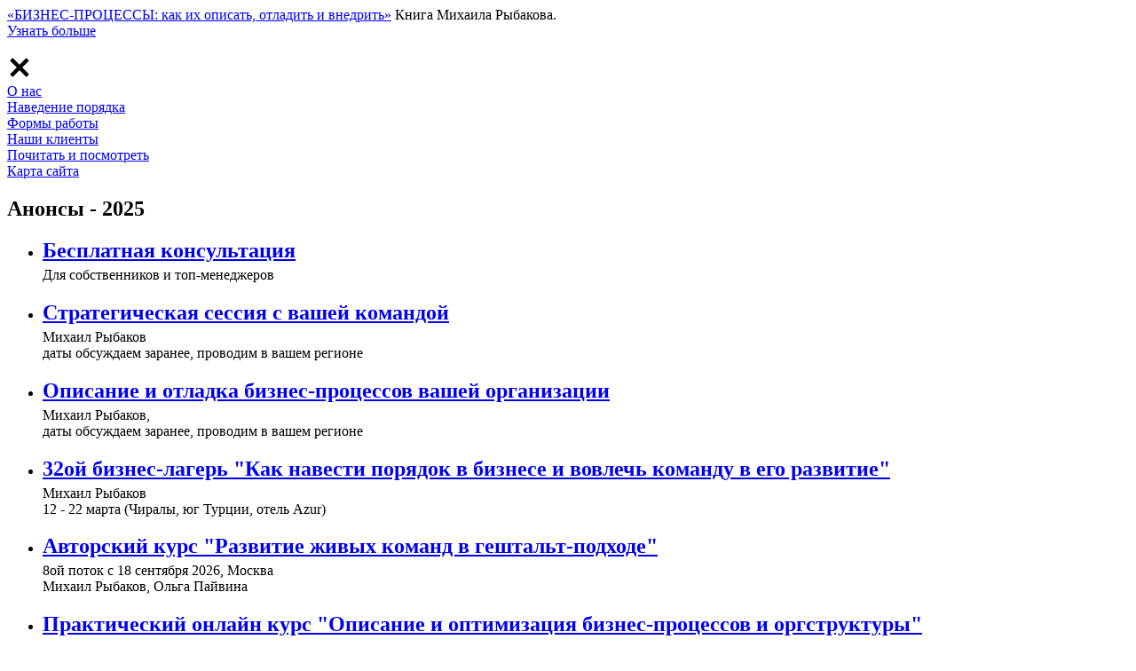

--- FILE ---
content_type: text/html; charset=UTF-8
request_url: https://mrybakov.ru/library/ca/ca_184/
body_size: 73772
content:
<!DOCTYPE html>
<html lang="en">
<head>
	<meta charset="utf-8">
	<meta id="viewport" name="viewport"
		content="width=device-width, initial-scale=1, maximum-scale=1, user-scalable=no"/>
	<link rel="shortcut icon" type="image/x-icon" href="/favicon.ico">
	<title>Выпуск 184. Михаил Рыбаков. Универсальный алгоритм успешных изменений</title>
	<meta http-equiv="Content-Type" content="text/html; charset=UTF-8" />
<link href="/bitrix/js/ui/design-tokens/dist/ui.design-tokens.min.css?172226827823463" type="text/css"  rel="stylesheet" />
<link href="/bitrix/cache/css/s1/inner/template_3ff9e78b5afef8f1507caf6bc9858667/template_3ff9e78b5afef8f1507caf6bc9858667_v1.css?1766490553161567" type="text/css"  data-template-style="true" rel="stylesheet" />
<link href="/bitrix/panel/main/popup.min.css?172225462220774" type="text/css"  data-template-style="true"  rel="stylesheet" />
<script>if(!window.BX)window.BX={};if(!window.BX.message)window.BX.message=function(mess){if(typeof mess==='object'){for(let i in mess) {BX.message[i]=mess[i];} return true;}};</script>
<script>(window.BX||top.BX).message({"JS_CORE_LOADING":"Загрузка...","JS_CORE_NO_DATA":"- Нет данных -","JS_CORE_WINDOW_CLOSE":"Закрыть","JS_CORE_WINDOW_EXPAND":"Развернуть","JS_CORE_WINDOW_NARROW":"Свернуть в окно","JS_CORE_WINDOW_SAVE":"Сохранить","JS_CORE_WINDOW_CANCEL":"Отменить","JS_CORE_WINDOW_CONTINUE":"Продолжить","JS_CORE_H":"ч","JS_CORE_M":"м","JS_CORE_S":"с","JSADM_AI_HIDE_EXTRA":"Скрыть лишние","JSADM_AI_ALL_NOTIF":"Показать все","JSADM_AUTH_REQ":"Требуется авторизация!","JS_CORE_WINDOW_AUTH":"Войти","JS_CORE_IMAGE_FULL":"Полный размер"});</script>

<script src="/bitrix/js/main/core/core.min.js?1722268390225422"></script>

<script>BX.Runtime.registerExtension({"name":"main.core","namespace":"BX","loaded":true});</script>
<script>BX.setJSList(["\/bitrix\/js\/main\/core\/core_ajax.js","\/bitrix\/js\/main\/core\/core_promise.js","\/bitrix\/js\/main\/polyfill\/promise\/js\/promise.js","\/bitrix\/js\/main\/loadext\/loadext.js","\/bitrix\/js\/main\/loadext\/extension.js","\/bitrix\/js\/main\/polyfill\/promise\/js\/promise.js","\/bitrix\/js\/main\/polyfill\/find\/js\/find.js","\/bitrix\/js\/main\/polyfill\/includes\/js\/includes.js","\/bitrix\/js\/main\/polyfill\/matches\/js\/matches.js","\/bitrix\/js\/ui\/polyfill\/closest\/js\/closest.js","\/bitrix\/js\/main\/polyfill\/fill\/main.polyfill.fill.js","\/bitrix\/js\/main\/polyfill\/find\/js\/find.js","\/bitrix\/js\/main\/polyfill\/matches\/js\/matches.js","\/bitrix\/js\/main\/polyfill\/core\/dist\/polyfill.bundle.js","\/bitrix\/js\/main\/core\/core.js","\/bitrix\/js\/main\/polyfill\/intersectionobserver\/js\/intersectionobserver.js","\/bitrix\/js\/main\/lazyload\/dist\/lazyload.bundle.js","\/bitrix\/js\/main\/polyfill\/core\/dist\/polyfill.bundle.js","\/bitrix\/js\/main\/parambag\/dist\/parambag.bundle.js"]);
</script>
<script>BX.Runtime.registerExtension({"name":"ui.design-tokens","namespace":"window","loaded":true});</script>
<script>BX.Runtime.registerExtension({"name":"main.pageobject","namespace":"window","loaded":true});</script>
<script>(window.BX||top.BX).message({"JS_CORE_LOADING":"Загрузка...","JS_CORE_NO_DATA":"- Нет данных -","JS_CORE_WINDOW_CLOSE":"Закрыть","JS_CORE_WINDOW_EXPAND":"Развернуть","JS_CORE_WINDOW_NARROW":"Свернуть в окно","JS_CORE_WINDOW_SAVE":"Сохранить","JS_CORE_WINDOW_CANCEL":"Отменить","JS_CORE_WINDOW_CONTINUE":"Продолжить","JS_CORE_H":"ч","JS_CORE_M":"м","JS_CORE_S":"с","JSADM_AI_HIDE_EXTRA":"Скрыть лишние","JSADM_AI_ALL_NOTIF":"Показать все","JSADM_AUTH_REQ":"Требуется авторизация!","JS_CORE_WINDOW_AUTH":"Войти","JS_CORE_IMAGE_FULL":"Полный размер"});</script>
<script>BX.Runtime.registerExtension({"name":"window","namespace":"window","loaded":true});</script>
<script>(window.BX||top.BX).message({"LANGUAGE_ID":"ru","FORMAT_DATE":"DD.MM.YYYY","FORMAT_DATETIME":"DD.MM.YYYY HH:MI:SS","COOKIE_PREFIX":"BITRIX_SM","SERVER_TZ_OFFSET":"0","UTF_MODE":"Y","SITE_ID":"s1","SITE_DIR":"\/","USER_ID":"","SERVER_TIME":1768811062,"USER_TZ_OFFSET":0,"USER_TZ_AUTO":"Y","bitrix_sessid":"48857b034eb5455dafdb75ec3e12b2d5"});</script>


<script  src="/bitrix/cache/js/s1/inner/kernel_main/kernel_main_v1.js?176649055377560"></script>
<script>BX.setJSList(["\/bitrix\/js\/main\/pageobject\/pageobject.js","\/bitrix\/js\/main\/core\/core_window.js","\/dev\/js\/jquery.fancybox.pack.js","\/dev\/js\/jquery.reject.js","\/dev\/js\/functions.js","\/dev\/js\/jquery.maskedinput.min.js","\/dev\/js\/fluidvids.min.js","\/dev\/js\/jquery.main.js","\/dev\/js\/likely.js","\/dev\/js\/custom.js","\/dev\/js\/reject_ie.js","\/dev\/social_likes\/social-likes.min.js","\/bitrix\/templates\/inner\/js\/script.js","\/bitrix\/templates\/.default\/components\/bitrix\/menu\/mobile\/mobile-menu.launch.js","\/bitrix\/components\/bitrix\/search.title\/script.js","\/bitrix\/templates\/.default\/components\/one_c\/simple.component\/leave_requst\/script.js"]);</script>
<script>BX.setCSSList(["\/dev\/css\/jquery.fancybox.css","\/dev\/css\/jquery.reject.css","\/dev\/css\/animate.min.css","\/dev\/css\/at\/styles.css","\/dev\/social_likes\/social-likes_classic.css","\/bitrix\/templates\/.default\/components\/bitrix\/menu\/mobile\/style.css","\/bitrix\/components\/bitrix\/system.pagenavigation\/templates\/modern\/style.css","\/bitrix\/templates\/.default\/components\/bitrix\/news.list\/preview_list\/style.css","\/bitrix\/templates\/.default\/components\/bitrix\/menu\/top_menu\/style.css","\/bitrix\/templates\/.default\/components\/bitrix\/search.title\/search\/style.css","\/bitrix\/templates\/inner\/components\/bitrix\/breadcrumb\/breadcrumb\/style.css","\/bitrix\/templates\/inner\/components\/bitrix\/menu\/content_menu\/style.css","\/bitrix\/templates\/.default\/components\/one_c\/simple.component\/google_photo\/style.css","\/bitrix\/templates\/inner\/styles.css","\/bitrix\/templates\/inner\/template_styles.css"]);</script>


<script  src="/bitrix/cache/js/s1/inner/template_52337c581bcedc708edea947eb9f0a6a/template_52337c581bcedc708edea947eb9f0a6a_v1.js?176649055399893"></script>
<script>var _ba = _ba || []; _ba.push(["aid", "a3f95f3b5c2d3857b62a647b02c27aba"]); _ba.push(["host", "mrybakov.ru"]); (function() {var ba = document.createElement("script"); ba.type = "text/javascript"; ba.async = true;ba.src = (document.location.protocol == "https:" ? "https://" : "http://") + "bitrix.info/ba.js";var s = document.getElementsByTagName("script")[0];s.parentNode.insertBefore(ba, s);})();</script>



					<link href="/dev/css/print.css" media="print" rel="stylesheet"/>

								
	<!--[if IE]>
	<script src="/dev/js/ie.js"></script><![endif]-->
	<script type="text/javascript" src="/dev/js/reject_ie.js"></script>

	<link media="all" rel="stylesheet" href="/dev/css/redesign.css">

		
		<script charset="UTF-8" src="//cdn.sendpulse.com/js/push/293673b01ce403c8a915a7375c88a5f0_0.js" async></script>

	<meta property="fb:app_id" content="293845834105303"/>
	<!-- Google Tag Manager -->
<script>(function(w,d,s,l,i){w[l]=w[l]||[];w[l].push({'gtm.start':
new Date().getTime(),event:'gtm.js'});var f=d.getElementsByTagName(s)[0],
j=d.createElement(s),dl=l!='dataLayer'?'&l='+l:'';j.async=true;j.src=
'https://www.googletagmanager.com/gtm.js?id='+i+dl;f.parentNode.insertBefore(j,f);
})(window,document,'script','dataLayer','GTM-NMNVSR');</script>
<!-- End Google Tag Manager -->
</head>
<body class="inner ">
<!-- Google Tag Manager (noscript) -->
<noscript><iframe src="https://www.googletagmanager.com/ns.html?id=GTM-NMNVSR"
height="0" width="0" style="display:none;visibility:hidden"></iframe></noscript>
<!-- End Google Tag Manager (noscript) -->
<!-- Yandex.Metrika counter -->
<script type="text/javascript" data-skip-moving="true">
    (function (d, w, c) {
        (w[c] = w[c] || []).push(function() {
            try {
                w.yaCounter450372 = new Ya.Metrika({
                    id:450372,
                    clickmap:true,
                    trackLinks:true,
                    accurateTrackBounce:true,
                    webvisor:true,
                    ecommerce:"dataLayer"
                });
            } catch(e) { }
        });

        var n = d.getElementsByTagName("script")[0],
            s = d.createElement("script"),
            f = function () { n.parentNode.insertBefore(s, n); };
        s.type = "text/javascript";
        s.async = true;
        s.src = "https://mc.yandex.ru/metrika/watch.js";

        if (w.opera == "[object Opera]") {
            d.addEventListener("DOMContentLoaded", f, false);
        } else { f(); }
    })(document, window, "yandex_metrika_callbacks");
</script>
<noscript><div><img src="https://mc.yandex.ru/watch/450372" style="position:absolute; left:-9999px;" alt="" /></div></noscript>
<!-- /Yandex.Metrika counter --><div id="fb-root"></div>
<script>(function (d, s, id) {
		var js, fjs = d.getElementsByTagName(s)[0];
		if (d.getElementById(id)) return;
		js = d.createElement(s);
		js.id = id;
		js.src = "//connect.facebook.net/en_US/sdk.js#xfbml=1&version=v2.5&appId=423627957728746";
		fjs.parentNode.insertBefore(js, fjs);
	}(document, 'script', 'facebook-jssdk'));</script>



                <div id="float-block-1327" class="b-panel orange">
            <a href="#" class="b-panel__close"></a>
            <div class="b-panel__inner">
                <div class="content">
                                            <div class="b-panel__new-course">
	<div class="b-panel__new-course__book">
	</div>
	<div class="b-panel__new-course__title">
 <a target="_blank" href="https://book-bp.mrybakov.ru/">«БИЗНЕС-ПРОЦЕССЫ: как их описать, отладить и внедрить»</a> Книга Михаила Рыбакова.
	</div>
 <a target="_blank" href="https://book-bp.mrybakov.ru/" class="b-panel__new-course__btn">
	Узнать больше </a>
</div>
 <br>                                    </div>
                            </div>
        </div>
                    


	<div id="mobile-menu" class="mobile-menu">
		<div class="mobile-menu__scroll">
			<div class="mobile-menu__header">
				<div class="mobile-menu__close svg_container btn_menu">
					<svg height="28px"  width="28px" style="enable-background:new 0 0 512 512;" version="1.1" viewBox="0 0 512 512"xml:space="preserve" xmlns="http://www.w3.org/2000/svg" xmlns:xlink="http://www.w3.org/1999/xlink"><path d="M443.6,387.1L312.4,255.4l131.5-130c5.4-5.4,5.4-14.2,0-19.6l-37.4-37.6c-2.6-2.6-6.1-4-9.8-4c-3.7,0-7.2,1.5-9.8,4  L256,197.8L124.9,68.3c-2.6-2.6-6.1-4-9.8-4c-3.7,0-7.2,1.5-9.8,4L68,105.9c-5.4,5.4-5.4,14.2,0,19.6l131.5,130L68.4,387.1  c-2.6,2.6-4.1,6.1-4.1,9.8c0,3.7,1.4,7.2,4.1,9.8l37.4,37.6c2.7,2.7,6.2,4.1,9.8,4.1c3.5,0,7.1-1.3,9.8-4.1L256,313.1l130.7,131.1  c2.7,2.7,6.2,4.1,9.8,4.1c3.5,0,7.1-1.3,9.8-4.1l37.4-37.6c2.6-2.6,4.1-6.1,4.1-9.8C447.7,393.2,446.2,389.7,443.6,387.1z"/></svg>
				</div>
			</div>
		
		    <div class="mobile-menu__list">
		    									<div class="mobile-menu__item"><a class="mobile-menu__link" href="/about/" title="О нас"> О нас</a></div>
						
												<div class="mobile-menu__item"><a class="mobile-menu__link" href="/order/" title="Наведение порядка"> Наведение порядка</a></div>
						
												<div class="mobile-menu__item"><a class="mobile-menu__link" href="/forms/" title="Формы работы"> Формы работы</a></div>
						
												<div class="mobile-menu__item"><a class="mobile-menu__link" href="/clients/" title="Наши клиенты"> Наши клиенты</a></div>
						
												<div class="mobile-menu__item active"><a class="mobile-menu__link" href="/library/" title="Почитать и посмотреть"> Почитать и посмотреть</a></div>
						
												<div class="mobile-menu__item"><a class="mobile-menu__link" href="/sitemap/" title="Карта сайта"> Карта сайта</a></div>
						
							    </div>

		    <section class="widget announcements">
<h1>Анонсы - 2025</h1>
<ul>
		<li class="news-item" id="bx_3218110189_1811">
							<h2>
							<a href="https://events.mrybakov.ru/30_minutes">Бесплатная консультация</a>
						</h2>
							Для собственников и топ-менеджеров					</li>
		<li class="news-item" id="bx_3218110189_1820">
							<h2>
							<a href="https://events.mrybakov.ru/session">Стратегическая сессия с вашей командой</a>
						</h2>
							Михаил Рыбаков<br />
даты обсуждаем заранее, проводим в вашем регионе					</li>
		<li class="news-item" id="bx_3218110189_1832">
							<h2>
							<a href="https://events.mrybakov.ru/bp">Описание и отладка бизнес-процессов вашей организации</a>
						</h2>
							Михаил Рыбаков,<br />
даты обсуждаем заранее, проводим в вашем регионе					</li>
		<li class="news-item" id="bx_3218110189_620">
							<h2>
							<a href="https://events.mrybakov.ru/bcamp">32ой бизнес-лагерь &quot;Как навести порядок в бизнесе и вовлечь команду в его развитие&quot;</a>
						</h2>
							Михаил Рыбаков<br />
12 - 22 марта &#40;Чиралы, юг Турции, отель Azur&#41;					</li>
		<li class="news-item" id="bx_3218110189_1418">
							<h2>
							<a href="https://events.mrybakov.ru/orgestalt">Авторский курс &quot;Развитие живых команд в гештальт-подходе&quot;</a>
						</h2>
							8ой поток с 18 сентября 2026, Москва<br />
Михаил Рыбаков, Ольга Пайвина					</li>
		<li class="news-item" id="bx_3218110189_1781">
							<h2>
							<a href="https://events.mrybakov.ru/bp-online-course">Практический онлайн курс &quot;Описание и оптимизация бизнес-процессов и оргструктуры&quot;</a>
						</h2>
							Михаил Рыбаков<br />
По мере набора группы, Zoom					</li>
		<li class="news-item" id="bx_3218110189_1540">
							<h2>
							<a href="https://events.mrybakov.ru/money_online">Онлайн курс &quot;Деньги: как хорошо зарабатывать, со смыслом и удовольствием&quot;</a>
						</h2>
							Михаил Рыбаков<br />
По мере набора группы, Zoom					</li>
		<li class="news-item" id="bx_3218110189_1800">
							<h2>
							<a href="https://events.mrybakov.ru/start-up">Онлайн курс &quot;Как начать свой бизнес или фриланс&quot;</a>
						</h2>
							Михаил Рыбаков.<br />
По мере набора группы, Zoom					</li>
		<li class="news-item" id="bx_3218110189_192">
							<h2>
							<a href="https://events.mrybakov.ru/">Расписание всех мероприятий</a>
						</h2>
							</li>
</ul>
</section>

		</div>

	</div>


	<div id="wrapper">
<div class="header_top header_top--ontop" role="banner">
    <span class="svg_container btn_menu">
		<svg version="1.1" xmlns="http://www.w3.org/2000/svg" xmlns:xlink="http://www.w3.org/1999/xlink" x="0px" y="0px" viewBox="0 0 512 512" enable-background="new 0 0 512 512" xml:space="preserve"> <path id="menu-icon" d="M462,163.5H50v-65h412V163.5z M462,223.5H50v65h412V223.5z M462,348.5H50v65h412V348.5z"></path> </svg>
	</span>
	<a
		class="header_top__ontop"
		href="#wrapper"
		onclick="slideToHeader(); return false;"
	>Вверх</a>
	<a class="header_top-logo" href="/">
	<img src="/dev/images/logo.png" width="63px" height="64px" title="Михаил Рыбаков и партнеры" alt="Михаил Рыбаков и партнеры" />	</a>
	<span class="header_top__text">Михаил Рыбаков<br> и Партнеры</span>
</div>
<script type="text/javascript" src="/dev/js/header_top.min.js"></script><header id="header">
	<div class="header-holder">
		
<nav id="nav">
	<ul>

		<li><a href="/about/" title="О нас">О нас</a></li>
	
		<li><a href="/order/" title="Наведение порядка">Наведение порядка</a></li>
	
		<li><a href="/forms/" title="Формы работы">Формы работы</a></li>
	
		<li><a href="/clients/" title="Наши клиенты">Наши клиенты</a></li>
	
		<li class="active"><a href="/library/" title="Почитать и посмотреть">Почитать и посмотреть</a></li>
	
		<li><a href="/sitemap/" title="Карта сайта"><img src="/dev/images/sitemap.png" alt="Карта сайта" /></a></li>
	
	</ul>
</nav>
		<div class="container">
			<div class="left-block">
				<strong class="logo">
					<div class="logo_img">
						<a href="/">
							<img src="/dev/images/logo.png" width="63px" height="64px" title="Михаил Рыбаков и партнеры" alt="Михаил Рыбаков и партнеры" />						</a>
					</div>
					<div class="logo_text"><a href="/">
						Михаил Рыбаков <br> и партнеры</a>					</div>
					<div class="clear"></div>
				</strong>
			</div>
			<div class="right-block">
				<dl>
    <dt>Телефон:</dt>
    <dd>
        +7 (495) 926-26-09    </dd>
	    <dt>Telegram:</dt>
    <dd>
        <a href="https://t.me/mikerybakov" target="_blank">@mikerybakov</a>    </dd>    
    <dt>E-mail:</dt>
    <dd>
        <a href="mailto:&#105;&#110;&#102;&#111;&#064;&#109;&#114;&#121;&#098;&#097;&#107;&#111;&#118;&#046;&#114;&#117;">&#105;&#110;&#102;&#111;&#064;&#109;&#114;&#121;&#098;&#097;&#107;&#111;&#118;&#046;&#114;&#117;</a>    </dd>
    </dl>				<a href="#request" class="lightbox-open btn-request">Оставить заявку</a>
					<div id="title-search">
	<form class="search-form" action="/search/">
		<fieldset>
		<input name="s" type="submit" value="Поиск" />
		<div class="input-block">
			<input id="title-search-input" type="text" name="q" value="" size="40" maxlength="50" autocomplete="off" />
		</div>
		</fieldset>
	</form>
	</div>
<script type="text/javascript">
var jsControl = new JCTitleSearch({
	//'WAIT_IMAGE': '/bitrix/themes/.default/images/wait.gif',
	'AJAX_PAGE' : '/library/ca/ca_184/',
	'CONTAINER_ID': 'title-search',
	'INPUT_ID': 'title-search-input',
	'MIN_QUERY_LEN': 2
});
</script>			</div>
		</div>
	</div>
</header>
<div class="main primary">
<div class="content">
<nav class="breadcrumbs"><ul><li> <a href="/" title="Главная">Главная</a> </li><li> <a href="/library/" title="Почитать и посмотреть">Почитать и посмотреть</a> </li><li> <a href="/library/ca/" title="Наши статьи - рассылка «Советы бизнес-консультанта»">Наши статьи - рассылка «Советы бизнес-консультанта»</a> </li></ul></nav><div class="content-print"><a rel="nofollow" target="_blank"
	href="/library/ca/ca_184/?print=Y">Распечатать</a>
</div>
<h1 class="content-h1">Выпуск 184. Михаил Рыбаков. Универсальный алгоритм успешных изменений</h1>

<div class="content-text">
<!--'start_frame_cache_my_dynamic'--> 
<h2 align="left"><i><font color="#0072BC">Рассылка &quot;Советы бизнес-консультанта&quot; от 03.07.2012</font></i></h2>
 
<p><a href="/about/team/rybakov/" target="_blank" ><img src="/upload/medialibrary/c3c/c3c9a9e83a3dc5a84d7f1ca953379697.jpg" title="Михаил Рыбаков.jpg" hspace="5" vspace="5" border="0" align="right" alt="Михаил Рыбаков.jpg" width="400" height="267"  /><i>Михаил Юрьевич Рыбаков</i></a><i> - бизнес-консультант. Основатель команды &quot;Михаил Рыбаков и Партнеры&quot;. 
    <br />
   <a href="https://www.youtube.com/watch?v=s2vMUTPWFSo&list=PLExI7uGo6NiSsXeBKMwoIoge65ar8di20" target="_blank" >Михаил: консультант и человек. Смотрите в коротком фильме…</a></i></p>
 
<div align="justify"> 
  <br />
 Все мы так или иначе управляем изменениями. Пытаемся 	приучить себя бегать и обливаться холодной водой по утрам, управлять своим 	временим, бросаем курить, и пр. Это непросто. Лень, страх нового, привычки, 	шаблоны мышления и тела - вот далеко не полный перечень препятствий. На 	профессиональном языке психологов и консультантов их называют 	сопротивлениями. 
  <br />
 
  <br />
 У владельца бизнеса и руководителя задача еще сложнее. Им 	нужно изменять не только себя, но и свою организацию. Почему это сложнее? 	Потому что индивидуальным сопротивлениям добавляются деловые и групповые 	(классификация моя). 	 
  <p>К деловым можно отнести, например:</p>
 	 
  <ul> 
    <li> 		страх потерять свою роль в коллективе (формальную и 		неформальную) 		</li>
   
    <li> 		страх, что придется больше работать, 		</li>
   
    <li> 		страх, что теперь &quot;меня будет проще проверить&quot; и больше 		не будет возможности реализовывать те или иные &quot;серые&quot; схемы. </li>
   </ul>
 	 
  <p>К групповым:</p>
 
  <ul> 
    <li> 		ритуалы, традиции 		</li>
   
    <li> 		коллективные привычки, стереотипы 		</li>
   
    <li> 		формальное и неформальное распределение ролей, 		авторитета и власти в группе. 	</li>
   </ul>
 	 
  <p>Сопротивления страшны тем, что большая их часть не 	осознается: ни самими &quot;сопротивленцами&quot;, ни их шефом, если он не имеет 	должной профессиональной подготовки. 	То есть происходят незаметно, &quot;под ковром&quot;. И человек может внешне (порой 	даже вполне искренне) соглашаться с Вами, что перемены нужны, но 	саботировать их. Для этого есть огромное количество способов, например:</p>
 
  <ul> 
    <li> 		&quot;Зачем все эти нововведения? Мы же и так жили хорошо&quot; 		</li>
   
    <li> 		&quot;Нам некогда, есть более важные дела&quot; 		</li>
   
    <li> 		&quot;Нет сил - и так загружены основной работой по самые 		уши&quot; 		</li>
   
    <li> 		&quot;Я не слышал / не видел / не понял / забыл, что нужно 		делать по новому&quot; 	</li>
   </ul>
 	 
  <p>Беда групповых сопротивлений еще и в том, что они находятся 	не в какой-то конкретной голове, а как бы распределены, размазаны &quot;между 	головами&quot; участников коллектива. И часто бывает, что по отдельности люди 	согласны (или хотя бы думают, что согласны) с необходимостью того или иного 	преобразования. А вот коллектив (то есть когда люди собираются вместе) - 	против.</p>
 
  <p>Посему сопротивления, а особенно групповые сложно &quot;ухватить 	за хвост&quot;, чтобы что-то с ними сделать.</p>
 	 
  <p>Я сейчас не буду углубляться в тему работы с 	сопротивлениями. Она сложная, причем требует не столько теоретической, 	сколько практической подготовки. И ее действительно очень мало где можно 	получить. В наших 	<a href="/forms/schedule/travel_study/" >бизнес-лагерях</a> 	мы лишь чуть касаемся этой темы (если с ней работать всерьез, то вся 	остальная работа встанет). 
    <br />
   </p>
 	 
  <p>Сейчас я предлагаю Вам рассмотреть общий алгоритм того, как 	успешно внедрить изменения: в свой бизнес или в личную жизнь (например, 	начать регулярно заниматься спортом или медитировать).</p>
 
  <p>У меня в этом немалый опыт. Свою личность я постоянно тренирую и 	перестраиваю уже более 15 лет (на текущий, 2012 год). Более 10 лет я помогаю 	владельцам бизнеса проводить изменения в их компаниях.</p>
 	 
  <p>Алгоритм выглядит он так:</p>
 	 
  <ol type="1" class="msonormal" start="1"> 
    <li> 		Погружение в тему 		</li>
   
    <li> 		Регулярная самостоятельная практика 		</li>
   
    <li> 		Периодическая поддержка 		</li>
   
    <li> 		Идеально - выйти на обучение других по данной теме. 	</li>
   </ol>
 	 
  <h3>Погружение в тему</h3>
 	 
  <p>Жизнь большинства людей полна текучки. И пока Вы в ней - 	серьезные перемены невозможны. Да-да, именно так. Потому что текучка 	поглощает Вас, Ваши силы и внимание.</p>
 
  <p>Это одна из причин того, почему так слабо работают даже 	качественные короткие тренинги (увы, большинство - НЕ качественные). Даже 	если по окончании тренинга участник вдохновлен и полон надежды изменить свою 	жизнь (или работу), потом он возвращается в свою рутину. И на этом все 	заканчивается. Остаются знания о том, как это классно - делать ту или иную 	вещь тем или иным образом. Иногда - отдельные приемы. Все. Системного 	эффекта нет.</p>
 	 
  <p>Еще хуже, если днем человек учится, а вечерами возвращается 	домой. Там муж/жена, теща/свекр, телевизор и бутылка пива делают свое дело. 	А именно: сводят эффект от обучения к нулю. Своим неверием, подтруниванием, 	отуплением мозга (алкоголь, телевизор, компьютер, объедание и пр), да и 	просто за счет возвращения человека к привычным стереотипам.</p>
 	 
  <p>Погружение - это полное включение себя (и команды, если идет 	речь о компании) в тему изменений на некоторое время, вырывание себя из 	привычного образа жизни. А также приучение себя и/или команды к другому 	стилю работы (например, работе в командах), образу жизни и пр.</p>
 	 
  <p>Основная цель - качественные изменения, &quot;поворот&quot; в мозгах, 	выход на новый уровень.</p>
 	 
  <p>По моему опыту именно погружение - старт для любых успешных 	изменений:</p>
 	 
  <ul> 
    <li> 		Так я начинал заниматься 		<a href="http://goltis.info/" target="_blank" >&quot;Исцеляющим импульсом&quot; по 		Голтису</a> (система очень серьезных тренировок тела и духа, 		приносящая силу и здоровье - недельный семинар), 		<a href="http://free-diving.ru/" target="_blank" >фри-дайвингом</a> (10-дневный 		семинар в Египте), <a href="http://vipassana.ru/" target="_blank" >Випассаной</a> 		(10-дневный семинар) и пр. 		</li>
   
    <li> 		С полного погружения на 3 суток начинаются серьезные 		изменения в управленческих командах наших клиентов, когда мы проводим 		<a href="http://mrybakov.ru/business/strategy/strategy_consulting/strategic_session/" target="_blank" >стартовую стратегическую сессию</a>. 		</li>
   
    <li> 		С участия собственника в 10-дневном <a href="/forms/schedule/travel_study/" >выездном бизнес-лагере</a> 		начинаются серьезные преобразования в его голове, а уже затем - в его 		бизнесе.</li>
   </ul>
 Важно то, что во время погружения люди полностью включены в 	тему 24 часа в сутки. По вечерам, а порой и по ночам идут бурные дискуссии, 	а некоторые говорят, что им даже снится тема сессии или обучения ;) Я, 	например, когда начинал заниматься скалолазанием, часто &quot;лазал&quot; во сне, а 	потом также &quot;летал&quot; на парапланах. 
  <br />
 
  <br />
 Если говорить о 	<a href="http://mrybakov.ru/business/strategy/strategy_consulting/strategic_session/" target="_blank" >стратегических сессиях</a>, то вечерние и ночные посиделки/разговоры 	участников не менее важны, чем то, что происходит днем. Ведь днем люди 	&quot;держат лицо&quot; - перед шефом, товарищами, консультантом. А вот в свободное 	время говорят и обсуждают то, что их действительно волнует, но о чем они 	боятся/стесняются сказать при всех. Часто возмущаются, протестуют, порой 	готовят &quot;план саботажа&quot; на следующий день ;) 
  <br />
 
  <br />
 Конечно, если проводить сессию грамотно, то нужно 	интегрировать эти 2 пласта реальности, чтобы не возникало типичной 	российской беды: &quot;Говорим одно, думаем другое, делаем третье&quot;. В последние 	годы нам это почти всегда удается: вытащить правду-матку на свет белый и 	добиться того, чтобы она работала на благо бизнеса, а не против него. 
  <br />
 
  <br />
 Важно, чтобы погружение было практическим. Если 	<a href="http://mrybakov.ru/business/strategy/strategy_consulting/strategic_session/" target="_blank" >рабочая сессия</a>, 	то решаем конкретные задачи компании. Если семинар по 	<a href="http://free-diving.ru/" target="_blank" >фри-дайвингу</a> или &quot;<a href="http://goltis.info/" target="_blank" >Исцеляющему 	импульсу</a>&quot;, то отрабатываем все темы на практике, приобщаемся к 	здоровому образу жизни (режим дня, здоровое питание и голодание, закаливание 	и пр). 
  <br />
 
  <br />
 Конечно, одного погружения не достаточно. Даже если все 	прошло идеально, но потом ничего не делать в повседневной жизни, Вы только 	зря потеряете время и деньги. Ну научитесь об этом умно говорить - а что 	толку? 
  <br />
 
  <br />
 По итогам погружения важно создать и запустить механизм, 	который будет постоянно поддерживать и развивать изменения (и/или 	использование новых навыков). 
  <br />
 
  <br />
 <b>Регулярная самостоятельная практика</b> 
  <br />
 
  <br />
 Если говорить о личном развитии, то это регулярное использование того, 	чему Вы научились. Если не делать это хотя бы 2-3 раза в неделю (полноценная 	тренировка и пр), то очень быстро Ваш навык и энтузиазм угаснут. 
  <br />
 
  <br />
 Если говорить об изменении бизнеса, то важно, чтобы после 	<a href="http://mrybakov.ru/business/strategy/strategy_consulting/strategic_session/" target="_blank" >стратегической сессии</a> 	участники довели до ума все то, что начали делать на сессии (там создают 	наброски решений), а также (самое важное!) - внедрили это в жизнь. Всегда 	лучше внедрить небольшие, но полезные изменения, чем взяться за много тем и 	не довести их до результата (кстати, это один из способов саботажа ;) 
  <br />
 
  <br />
 Поэтому на 	<a href="http://mrybakov.ru/business/strategy/strategy_consulting/strategic_session/" target="_blank" >сессии</a> мы 	всегда помогаем компании запустить механизм, поддерживающий изменения. 	Помогаем владельцу бизнеса определить, кто подходит на роль руководителя 	проекта изменений, какие задачи необходимо решить и в каком приоритете, как 	организовать эффективные рабочие группы по конкретным темам и пр. 
  <br />
 
  <br />
 Кстати, важно, чтобы проектом изменений руководил НЕ собственник бизнеса - 	он является Заказчиком: ставит своим работникам задачи и спрашивает за 	результаты их выполнения. И не его дело тащить на себе оперативное 	управление - для этого есть наемные руководители. 
  <br />
 
  <br />
 Желательно, чтобы деятельность по изменениям происходила регулярно. 	Например, рабочие группы собираются те же 2-3 раза в неделю. Это важно для 	не только для получения непосредственных результатов по бизнесу, но и для 	закрепления у людей навыков работы в командах над 	его развитием. По практике зачастую первое время (до месяца) идет привыкание 	людей к такой работе (первый опыт они получили на сессии), притирка друг к 	другу и т.п. 
  <br />
 
  <br />
 Очень важно: 
  <ul> 
    <ul> 
      <li>Отмечать успехи команды на пути преобразований, радоваться им. Это 		очень добавляет энергии и энтузиазма. Поэтому свою команду важно 		публично хвалить за успехи, даже небольшие (как разумный родитель хвалит 		маленького ребенка за то, что тот пытается есть ложной, 		даже если большая часть еды оказывается на полу). 		</li>
     
      <li>Смотреть в лицо проблемам, возникающим в проекте, кризисам. 		Они неизбежны. И нужно идти им навстречу, как бы неприятно это 		порой ни было. Если избегать кризисов, это обязательно приведет к 		остановке проекта изменений.</li>
     </ul>
   </ul>
 Справедливости ради нужно сказать, что про..ать и засаботировать можно 	что угодно. Так в некоторых компаниях умудряются за 3 месяца так и не 	согласовать виденье будущего и цели. При том, что методика у людей полностью 	есть, на сессии были сделаны хорошие наброски, назначены ответственные, 	поставлены сроки и пр. 
  <br />
 
  <br />
 Это всегда ответственность собственника. И если ТАКОЕ возможно в его 	компании, значит он это допускает и всячески этому потворствует. Владелец не 	должен пахать за своих работников. Но задавать им вектор и спрашивать с них 	- точно должен. Если он действительно хочет вывести свой бизнес на 	новый уровень. 
  <br />
 
  <br />
 <b>Периодическая поддержка</b> 
  <br />
 
  <br />
 По опыту во время изменений возникает немало сложностей. Например, что-то 	не понятно по методике. Хотя на 	<a href="http://mrybakov.ru/business/strategy/strategy_consulting/strategic_session/" target="_blank" >стратегической сессии</a> разбираем все методики очень детально, все 	равно, пока человек не попытается их использовать без посторонней помощи, 	ему понятно не все. 
  <br />
 
  <br />
 Поэтому время от времени нужна квалифицированная поддержка. Так мы 	рекомендуем компаниям примерно раз в полтора-два месяца проводить 	<a href="http://mrybakov.ru/business/strategy/strategy_consulting/strategic_session/" target="_blank" >поддерживающие рабочие сессии</a> 	(приглашать нас к себе), длительностью 1-2 дня. На них мы: 
  <ul> 
    <ul> 
      <li>Поддерживаем морально. Это действительно важно. Ведь изменения - 		штука непростая: как по методикам, так и эмоционально. Приходится 		ворошить кучу проблем, до которых годами не доходили руки, не хотелось 		смотреть в их сторону. Нередко возникают/обостряются конфликты. Особенно 		важна такая поддержка собственнику - основная ответственность за бизнес 		на нем. Впрочем, и команде это тоже важно. 		</li>
     
      <li>Смотрим, что было сделано, какие достижения и ошибки. Помогаем 		исправить. 		</li>
     
      <li>Помогаем подтолкнуть проект дальше, если он застрял. Застревает 		нередко: как я уже писал выше, возникает масса &quot;объективных&quot; причин, 		которые на поверку являются тем или иным способом саботажа изменений. 		</li>
     
      <li>Даем методики для дальнейших шагов проекта. Обучить им сразу на 		первой сессии невозможно: как по причине недостатка времени, так и 		потому что у людей ограниченная способность воспринимать новое, а 		система 		<a href="http://mrybakov.ru/business/main/order/" target="_blank" >наведения порядка в 		бизнесе</a> - объемная. И так на сессиях часто &quot;плавятся мозги&quot;: 		столько новых и важных моментов, о которых зачастую работники раньше 		никогда не задумывались (а порой и сам собственник). А если и 		задумывались, то не могли решить эти задачи самостоятельно.</li>
     </ul>
   </ul>
 При этом очень важно, чтобы у владельцев и ключевых руководителей была 	целостная картина, куда и как развивать свой бизнес на годы вперед. Это как 	посмотреть на свой будущий путь с высокой горы. 
  <br />
 
  <br />
 Именно для этого мы проводим 	<a href="/forms/schedule/travel_study/" >выездные бизнес-лагеря</a>. Там у участников в голове выстраивается 	четкая система. Это сильно повышает успешность дальнейших преобразований в 	их компаниях. 
  <br />
 
  <br />
 Поскольку<a href="http://mrybakov.ru/business/strategy/strategy_consulting/strategic_session/" target="_blank" > поддерживающие сессии</a> 	проходят нечасто, между ними накапливается много вопросов. И мы рекомендуем 	собственнику бизнеса и руководителю проекта изменений раз в 1-2 недели 	обращаться к нам за небольшой скайп-консультацией по текущему ходу проекта. 
  <br />
 
  <br />
 Если же из компании не обращаются к нам ни за 	<a href="http://mrybakov.ru/business/strategy/strategy_consulting/strategic_session/" target="_blank" >поддерживающими сессиями</a>, ни 	за скайп-консультациями, то высока вероятность, что изменения там заглохли: 	саботаж победил. 
  <br />
 
  <br />
 Как ни странно, часто на определенном этапе проекта главным саботажником 	в компании неосознанно становится сам собственник - Заказчик изменений. Ведь 	именно ему приходится максимально изменять свой стиль управления, что 	непросто. 
  <br />
 
  <br />
 Аналогично, и в других методиках, чтобы добиться успеха, нужна поддержка. 	Так, в &quot;<a href="http://goltis.info/" target="_blank" >Исцеляющем импульсе</a>&quot; 	очень важна точность выполнения всех упражнений - неверная техника сводит 	результаты этой очень эффективной методики к нулю. Посему периодически 	желательно исправлять свою технику: индивидуально с инструктором или на 	семинарах. 
  <br />
 
  <br />
 <b>Обучать других по данной теме</b> 
  <br />
 
  <br />
 Как говорится в индийской пословице, &quot;обучающий брахман (священник) 	достигнет большего, чем необучающий&quot;. Есть такой анекдот, когда профессор 	ругается: &quot;Я уже столько раз рассказывал это студентам: сам понял, а они все 	никак!&quot; 
  <br />
 
  <br />
 Моя практика подтверждает: если объяснял что-то на практике самым разным 	людям, глубина понимания темы сильно растет. 
  <br />
 
  <br />
 Поэтому хорошо, если рано или поздно Вы будете учить / консультировать 	других по той теме, в которой развиваетесь сами. Вообще для собственника 	идеальная позиция - консультант для своего бизнеса (для наемных 	руководителей). То есть человек опытный, компетентный, но не участвующий в 	оперативной работе. Это позволит Вам и время высвободить (для стратегических 	вопросов, отдыха, других проектов), и получить возможность смотреть на 	бизнес как бы сверху и сбоку, что сильно добавляет объективности. Сознание, 	свободное от текучки, смотрит вперед гораздо дальше, замечает слабые 	сигналы: возможности и угрозы. 
  <br />
 
  <br />
 В заключение Вам <b> 	практическое задание. </b> 	Вспомните изменения, которые в 	последнее время Вы проводили в своем бизнесе или личной жизни. Насколько они 	были успешны? Насколько Вы соблюдали вышеописанный алгоритм? Что удалось? 	Где были проколы? Что сейчас Вы сделаете по-другому? 
  <br />
 
  <br />
 
  <p><b>Резюме: как Вам навести порядок в своем бизнесе и жизни?</b></p>
 
  <ul> 
    <li>Для начала изучите <b><a href="http://mrybakov.ru/order/business/" id="bxid_638994" >наши материалы по этой теме</a></b>, там все описано очень подробно.</li>
   
    <li>Приезжайте на наши <b><a href="http://mrybakov.ru/forms/schedule/travel_study/" id="bxid_565696" >бизнес-лагеря</a></b> и <a href="http://mrybakov.ru/forms/schedule/" id="bxid_443730" >другие мероприятия</a>. Там вы подробно проработаете всю технологию наведения порядка на живых примерах из своего бизнеса, выстроите в голове четкую систему, вовлечете в изменения своих партнеров и топов. По опыту сотен бизнесменов, после обучения на лагере гораздо проще навести порядок в своей компании. 
      <br />
     Мы проводим лагеря дважды в год: в июле-августе в России на природе и в феврале-марте в теплых странах у моря. <a href="http://mrybakov.ru/forms/schedule/travel_study/" id="bxid_588892" ><b>Смотрите расписание</b></a>. 
      <br />
     Заодно отдохнете, наберетесь сил и энергии, хорошо проведете время с семьей, познакомитесь с интересными людьми. 
      <br />
     </li>
   
    <li>Пригласите нас в свою компанию для проведения <a href="http://mrybakov.ru/forms/strategic_session/" id="bxid_46908" ><b>стратегической сессии</b></a> - она необходима для успешного старта проекта по наведению порядка. Чтобы сделать все правильно по методикам, а также - вовлечь вашу команду в изменения, преодолеть естественное сопротивление</li>
   
    <li>А если Вы мечтаете жить счастливо, иметь время не только на 				бизнес, но и на себя, семью, путешествия, воплощать интересные 				проекты, приезжайте на наш лагерь &quot;<a href="/order/harmony/bcamp_harmony/" ><b>Гармоничная жизнь</b></a>&quot;. Там вы сможете решить важные задачи своей жизни, найти ответы на вопросы, на которые годами не было времени и сил. 
      <br />
     </li>
   </ul>
 </div>
 <p>
	<span style="font-size: 14px; line-height: 20px;">*****&nbsp;</span>
</p>
<p align="justify">
	Если вы хотите <b>навести порядок в своем бизнесе</b>, <a href="mailto:info@mrybakov.ru?subject=BusinessOrder">обращайтесь</a>: опишите свою компанию, задачи и проблемы - обсудим.
</p>
<p align="justify">
	<a href="http://mrybakov.ru/library/ca/" id="bxid_181783">Архив этой рассылки</a> (с 2007 года). Авторские статьи Михаила Рыбакова и Партнеров.
</p>
<p align="justify">
	Чтобы получать наши материалы, подпишитесь на рассылку:
</p>
<p align="center">
<!-- Начало кода формы подписки --> 
<div id="unisender-subscribe-form" data-url="https://cp.unisender.com/ru/v5/subscribe-form/view/6ne6dxfdhoxn9gf86rcrsgt95cf3ex7ra36o4g3a"></div>
<script type="text/javascript" src="https://cp.unisender.com/v5/template-editor-new/js/app/preview/form/form-widget-loader.js"></script>
 

<!-- Конец кода формы подписки -->

		<p align="center">
			<i><span class="link-luaal"><span style="font-size: 13px;">Подписываясь на рассылку, вы даете согласие на обработку персональных данных, в соответствии с <a id="bxid_424967" href="http://mrybakov.ru/bizkursy/privacy_ca/" target="_blank">условиями</a>.</span></span></i>
		</p>


<p align="justify">
	Вы можете рекомендовать эту статью в социальных сетях, нажав на кнопки внизу, а также оставить свои комментарии.
</p>
<p align="justify">
	Поделитесь статьей с коллегам: бизнесменами и руководителями. Это поможет им не только сохранить бизнес, но и вывести его на новый уровень. А самим - больше заниматься стратегией, развитием, проводить время с семьей, путешествовать и отдыхать. <br>
	 Давайте создавать здоровую бизнес-среду в России и в мире!
</p>
<p align="justify">
</p>
<p align="justify">
	С уважением, <br>
	 ведущий рассылки <br>
	 Михаил Рыбаков <br>
	 Бизнес-консультант, модератор стратегических сессий <br>
	 Основатель команды "Михаил Рыбаков и Партнеры" <br>
 <span style="font-size: 14px; line-height: 20px;">WWW:&nbsp;</span><a href="http://www.mrybakov.ru/" target="_blank" style="text-decoration: underline;">www.mrybakov.ru</a> <br>
 <span style="font-size: 14px; line-height: 20px;">Тел.: +7 (495) 926-26-09 <br>
	 E-Mail:&nbsp;</span><a href="mailto:info@mrybakov.ru" style="text-decoration: underline;">info@mrybakov.ru</a> <br>
</p>
 &nbsp;<br />
 
<br />
 <!--'end_frame_cache_my_dynamic'-->
</div> <!-- content-text -->
<!--<div><a href="" target="_blank" id="print_link">Печать страницы</a><br /><br /></div>-->
<div class="content-bottom">
			<div class="content-tags">Теги: <a href="/search/index.php?tags=Михаил Рыбаков">Михаил Рыбаков</a>, <a href="/search/index.php?tags= статья"> статья</a>, <a href="/search/index.php?tags= гармония"> гармония</a>, <a href="/search/index.php?tags= порядок"> порядок</a></div>
			<div class="content-print"><a rel="nofollow" target="_blank" href="/library/ca/ca_184/?print=Y">Распечатать</a></div>
</div>



<div class="content-next-page"><a href="/library/ca/ca_529/">Выпуск 529. Наталия Морозова. Чем ИП круче ООО?&nbsp;></a></div>
</br>




</div> <!-- /content -->
<aside class="sidebar">
 <section class="widget announcements">
<h1>Анонсы - 2025</h1>
<ul>
		<li class="news-item" id="bx_1373509569_1811">
							<h2>
							<a href="https://events.mrybakov.ru/30_minutes">Бесплатная консультация</a>
						</h2>
							Для собственников и топ-менеджеров					</li>
		<li class="news-item" id="bx_1373509569_1820">
							<h2>
							<a href="https://events.mrybakov.ru/session">Стратегическая сессия с вашей командой</a>
						</h2>
							Михаил Рыбаков<br />
даты обсуждаем заранее, проводим в вашем регионе					</li>
		<li class="news-item" id="bx_1373509569_1832">
							<h2>
							<a href="https://events.mrybakov.ru/bp">Описание и отладка бизнес-процессов вашей организации</a>
						</h2>
							Михаил Рыбаков,<br />
даты обсуждаем заранее, проводим в вашем регионе					</li>
		<li class="news-item" id="bx_1373509569_620">
							<h2>
							<a href="https://events.mrybakov.ru/bcamp">32ой бизнес-лагерь &quot;Как навести порядок в бизнесе и вовлечь команду в его развитие&quot;</a>
						</h2>
							Михаил Рыбаков<br />
12 - 22 марта &#40;Чиралы, юг Турции, отель Azur&#41;					</li>
		<li class="news-item" id="bx_1373509569_1418">
							<h2>
							<a href="https://events.mrybakov.ru/orgestalt">Авторский курс &quot;Развитие живых команд в гештальт-подходе&quot;</a>
						</h2>
							8ой поток с 18 сентября 2026, Москва<br />
Михаил Рыбаков, Ольга Пайвина					</li>
		<li class="news-item" id="bx_1373509569_1781">
							<h2>
							<a href="https://events.mrybakov.ru/bp-online-course">Практический онлайн курс &quot;Описание и оптимизация бизнес-процессов и оргструктуры&quot;</a>
						</h2>
							Михаил Рыбаков<br />
По мере набора группы, Zoom					</li>
		<li class="news-item" id="bx_1373509569_1540">
							<h2>
							<a href="https://events.mrybakov.ru/money_online">Онлайн курс &quot;Деньги: как хорошо зарабатывать, со смыслом и удовольствием&quot;</a>
						</h2>
							Михаил Рыбаков<br />
По мере набора группы, Zoom					</li>
		<li class="news-item" id="bx_1373509569_1800">
							<h2>
							<a href="https://events.mrybakov.ru/start-up">Онлайн курс &quot;Как начать свой бизнес или фриланс&quot;</a>
						</h2>
							Михаил Рыбаков.<br />
По мере набора группы, Zoom					</li>
		<li class="news-item" id="bx_1373509569_192">
							<h2>
							<a href="https://events.mrybakov.ru/">Расписание всех мероприятий</a>
						</h2>
							</li>
</ul>
</section>
  <p align="center"><span class="link-luaal"><font size="2"><i><span class="link-luaal"><font size="2">Подписываясь на рассылку, вы даете согласие на обработку персональных данных в соответствии с <a id="bxid_424967" href="http://mrybakov.ru/bizkursy/privacy_ca/" target="_blank" >условиями</a>.</font></span></i></font>  </span></p> <noindex>
	<div class="search-tags-cloud" ><a href="/search/index.php?tags=%D1%81%D1%82%D0%B0%D1%82%D1%8C%D1%8F" style="font-size: 20px; color: #19A6E5;" rel="nofollow">статья</a> <a href="/search/index.php?tags=%D0%9C%D0%B8%D1%85%D0%B0%D0%B8%D0%BB+%D0%A0%D1%8B%D0%B1%D0%B0%D0%BA%D0%BE%D0%B2" style="font-size: 17px; color: #19A6E5;" rel="nofollow">Михаил Рыбаков</a> <a href="/search/index.php?tags=%D0%BF%D0%BE%D1%80%D1%8F%D0%B4%D0%BE%D0%BA" style="font-size: 17px; color: #19A6E5;" rel="nofollow">порядок</a> <a href="/search/index.php?tags=%D1%84%D0%B8%D0%BD%D0%B0%D0%BD%D1%81%D1%8B" style="font-size: 16px; color: #19A6E5;" rel="nofollow">финансы</a> <a href="/search/index.php?tags=%D0%9D%D0%B0%D1%82%D0%B0%D0%BB%D0%B8%D1%8F+%D0%9C%D0%BE%D1%80%D0%BE%D0%B7%D0%BE%D0%B2%D0%B0" style="font-size: 16px; color: #19A6E5;" rel="nofollow">Наталия Морозова</a> <a href="/search/index.php?tags=%D0%B3%D0%B0%D1%80%D0%BC%D0%BE%D0%BD%D0%B8%D1%8F" style="font-size: 16px; color: #19A6E5;" rel="nofollow">гармония</a> <a href="/search/index.php?tags=%D0%92%D0%B8%D0%BA%D1%82%D0%BE%D1%80+%D0%9B%D1%83%D1%87%D0%BA%D0%BE%D0%B2" style="font-size: 15px; color: #19A6E5;" rel="nofollow">Виктор Лучков</a> <a href="/search/index.php?tags=%D0%BF%D1%80%D0%BE%D0%B4%D0%B0%D0%B6%D0%B8" style="font-size: 15px; color: #19A6E5;" rel="nofollow">продажи</a> <a href="/search/index.php?tags=%D0%BF%D0%B5%D1%80%D1%81%D0%BE%D0%BD%D0%B0%D0%BB" style="font-size: 15px; color: #19A6E5;" rel="nofollow">персонал</a> <a href="/search/index.php?tags=%D0%BC%D0%B0%D1%80%D0%BA%D0%B5%D1%82%D0%B8%D0%BD%D0%B3" style="font-size: 15px; color: #19A6E5;" rel="nofollow">маркетинг</a> <a href="/search/index.php?tags=%D0%9E%D0%BB%D1%8C%D0%B3%D0%B0+%D0%9F%D0%B0%D0%B9%D0%B2%D0%B8%D0%BD%D0%B0" style="font-size: 15px; color: #19A6E5;" rel="nofollow">Ольга Пайвина</a> <a href="/search/index.php?tags=%D0%9B%D1%8E%D0%B1%D0%BE%D0%B2%D1%8C+%D0%9C%D0%B0%D0%BB%D1%8E%D1%82%D0%B8%D0%BD%D0%B0" style="font-size: 15px; color: #19A6E5;" rel="nofollow">Любовь Малютина</a> <a href="/search/index.php?tags=%D0%B1%D0%B8%D0%B7%D0%BD%D0%B5%D1%81-%D0%BB%D0%B0%D0%B3%D0%B5%D1%80%D1%8C" style="font-size: 15px; color: #19A6E5;" rel="nofollow">бизнес-лагерь</a> <a href="/search/index.php?tags=%D0%9E%D1%80%D0%B3%D0%A2%D0%B5%D1%80%D0%B0%D0%BF%D0%B8%D1%8F" style="font-size: 15px; color: #19A6E5;" rel="nofollow">ОргТерапия</a> <a href="/search/index.php?tags=start-up" style="font-size: 15px; color: #19A6E5;" rel="nofollow">start-up</a> <a href="/search/index.php?tags=%D0%95%D0%BA%D0%B0%D1%82%D0%B5%D1%80%D0%B8%D0%BD%D0%B0+%D0%9A%D0%BE%D0%B7%D1%8B%D1%80%D0%B5%D0%B2%D0%B0" style="font-size: 15px; color: #19A6E5;" rel="nofollow">Екатерина Козырева</a> <a href="/search/index.php?tags=%D0%BF%D1%80%D0%B0%D0%BA%D1%82%D0%B8%D0%BA%D1%83%D0%BC" style="font-size: 15px; color: #19A6E5;" rel="nofollow">практикум</a> <a href="/search/index.php?tags=%D0%B3%D0%BE%D1%81%D1%83%D0%B4%D0%B0%D1%80%D1%81%D1%82%D0%B2%D0%BE" style="font-size: 15px; color: #19A6E5;" rel="nofollow">государство</a> <a href="/search/index.php?tags=%D0%BE%D0%B1%D1%89%D0%B5%D1%81%D1%82%D0%B2%D0%BE" style="font-size: 15px; color: #19A6E5;" rel="nofollow">общество</a> <a href="/search/index.php?tags=%D0%BF%D0%B0%D1%80%D1%82%D0%BD%D0%B5%D1%80%D1%81%D1%82%D0%B2%D0%BE" style="font-size: 15px; color: #19A6E5;" rel="nofollow">партнерство</a> <a href="/search/index.php?tags=%D0%B6%D0%B8%D0%B2%D0%B0%D1%8F+%D0%BA%D0%BE%D0%BC%D0%BF%D0%B0%D0%BD%D0%B8%D1%8F" style="font-size: 15px; color: #19A6E5;" rel="nofollow">живая компания</a> <a href="/search/index.php?tags=%D1%80%D0%B0%D1%81%D0%BF%D0%B8%D1%81%D0%B0%D0%BD%D0%B8%D0%B5" style="font-size: 15px; color: #19A6E5;" rel="nofollow">расписание</a> <a href="/search/index.php?tags=%D0%B1%D0%B5%D1%81%D0%BF%D0%BB%D0%B0%D1%82%D0%BD%D1%8B%D0%B9+%D0%BA%D1%83%D1%80%D1%81" style="font-size: 15px; color: #19A6E5;" rel="nofollow">бесплатный курс</a> </div>
</noindex>
 </aside></div> <!-- /main -->


<div class="main block3">
	<h1>Книжная полка</h1>
	<ul class="list-books">
								<li id="bx_287481629_1675">
															<a href="https://books.mrybakov.ru/orgestalt">
						<img src="/upload/iblock/ae8/ae8af5ba17defe7cb2d687fdda675eda.jpg" title="Развитие живой компании. Практикум" alt="Развитие живой компании. Практикум" width="92px" height="132px" /></a>
													<h3>
									<a href="https://books.mrybakov.ru/orgestalt">Развитие живой компании. Практикум</a>
								</h3>
				<p>Михаил Рыбаков, Ольга Пайвина</p>			</li>
								<li id="bx_287481629_601">
															<a href="https://books.mrybakov.ru/bp">
						<img src="/upload/iblock/ef0/ef01d16533f43c2f7d2cf07cc409d299.png" title="Бизнес-процессы: как их описать, отладить и внедрить. Практикум" alt="Бизнес-процессы: как их описать, отладить и внедрить. Практикум" width="81px" height="132px" /></a>
													<h3>
									<a href="https://books.mrybakov.ru/bp">Бизнес-процессы: как их описать, отладить и внедрить. Практикум</a>
								</h3>
				<p>Михаил Рыбаков</p>			</li>
								<li id="bx_287481629_1342">
															<a href="https://books.mrybakov.ru/strategy">
						<img src="/upload/iblock/c7c/c7c8d819a971d559cc06050bcf685672.jpg" title="Стратегия бизнеса: как создать и воплотить ее в жизнь. Практикум" alt="Стратегия бизнеса: как создать и воплотить ее в жизнь. Практикум" width="81px" height="132px" /></a>
													<h3>
									<a href="https://books.mrybakov.ru/strategy">Стратегия бизнеса: как создать и воплотить ее в жизнь. Практикум</a>
								</h3>
				<p>Михаил Рыбаков</p>			</li>
								<li id="bx_287481629_1123">
															<a href="https://books.mrybakov.ru/order">
						<img src="/upload/iblock/342/342480b95c58d7c7a53c44275e6ab354.png" title="Как навести порядок в своем бизнесе. Практикум" alt="Как навести порядок в своем бизнесе. Практикум" width="81px" height="131px" /></a>
													<h3>
									<a href="https://books.mrybakov.ru/order">Как навести порядок в своем бизнесе. Практикум</a>
								</h3>
				<p>Михаил Рыбаков</p>			</li>
								<li id="bx_287481629_603">
															<a href="/library/books/finances/">
						<img src="/upload/iblock/eab/eab1db096bc7f0dd54befe7577902309.png" title="О финансах легко и непринужденно" alt="О финансах легко и непринужденно" width="81px" height="132px" /></a>
													<h3>
									<a href="/library/books/finances/">О финансах легко и непринужденно</a>
								</h3>
				<p>Наталия Морозова</p>			</li>
								<li id="bx_287481629_1676">
															<a href="/library/books/cash-gaps/">
						<img src="/upload/iblock/6c5/6c518490dfc10f3deb3903076d46bb50.jpg" title="О хороших людях и кассовых разрывах" alt="О хороших людях и кассовых разрывах" width="91px" height="132px" /></a>
													<h3>
									<a href="/library/books/cash-gaps/">О хороших людях и кассовых разрывах</a>
								</h3>
				<p>Наталия Морозова</p>			</li>
								<li id="bx_287481629_604">
															<a href="/library/books/simple_taxes/">
						<img src="/upload/iblock/dc8/dc85438f74aa01296b7e3bf4bc80cb68.png" title="Об &quot;упрощенке&quot; за рюмкой чая" alt="Об &quot;упрощенке&quot; за рюмкой чая" width="81px" height="132px" /></a>
													<h3>
									<a href="/library/books/simple_taxes/">Об &quot;упрощенке&quot; за рюмкой чая</a>
								</h3>
				<p>Наталия Морозова</p>			</li>
								<li id="bx_287481629_1510">
															<a href="/library/books/notebook/">
						<img src="/upload/iblock/2d4/2d410bfe59f8fe43f1fed37e4e7c4620.png" title="Полезный ежедневник для предпринимателя и руководителя" alt="Полезный ежедневник для предпринимателя и руководителя" width="85px" height="132px" /></a>
													<h3>
									<a href="/library/books/notebook/">Полезный ежедневник для предпринимателя и руководителя</a>
								</h3>
				<p>Наталия Морозова</p>			</li>
			</ul>
</div>


<div class="main block2">
	<div class="horizontalbar">
		
	<div class="widget random-photo" id="bx_2284572327_286">
	<figure><img src="/upload/iblock/c2b/c2b8399e577a40f29d62c7712fc1b63a.JPG" id="google_album_photo" />
	<figcaption>
	Угра-2014. Основной. 	<a href="https://photos.app.goo.gl/Ssp9TsqzK8FGLWEt6" target="_blank">Перейти в фотоальбом</a>
	</figcaption>
	</figure>
	</div>






		
<div class="widget random-cite">
<span class="title">Случайная цитата: </span>
<blockquote>
						
<q id="bx_4281138737_48">
	Ты молод, креативен, талантлив?<br />
Амбициозен, уверен в себе, полон свежих идей?<br />
А делать хоть что-нибудь умеешь?!</q>
</blockquote>
</div>

		<div class="clear"></div>
	</div>
	
</div> <!-- block2 -->

<footer id="footer">
	<div class="footer-holder">
		<div class="left-block">
			<p class="copyright"><p>
	 © 2005-2025 ИП Рыбаков Михаил Юрьевич. ИНН 501302442642,ОГРНИП 308502733900043 <br>
	 Любое использование материалов сайта без разрешения автора противозаконно.
</p>
<p>
 <a href="/privacy/" target="_blank">Политика конфиденциальности</a>
</p></p>
			<div class="contact-block">
				<dl>
					<dt>Телефон:</dt>
					<dd>+7 (495) 926-26-09</dd>
					<dt>E-mail:</dt>
					<dd><a href="mailto:&#105;&#110;&#102;&#111;&#064;&#109;&#114;&#121;&#098;&#097;&#107;&#111;&#118;&#046;&#114;&#117;">&#105;&#110;&#102;&#111;&#064;&#109;&#114;&#121;&#098;&#097;&#107;&#111;&#118;&#046;&#114;&#117;</a></dd>
					<dt>Telegram:</dt>
					<dd><a href="https://t.me/mikerybakov" target="_blank">@mikerybakov</a></dd>
				</dl>
				<dl style="display: none">
					<dt>Facebook:</dt>
					<dd></dd>
				</dl>
			</div>
			<div class="payment-icons">
				<br>
<br>
<ul>
</ul>			</div>
		</div>
		<span class="by">
			Юзабилити-студия <a href="/">Яковин.ру</a><br/>
			Сделано в <a href="http://factory9.ru">factory9.ru</a>
		</span>

		<a href="#wrapper" class="btn-top" onclick="slideToHeader(); return false;">Вверх</a>
	</div>
</footer>
</div>

<div class="popup-holder">
	<div id="request" class="lightbox">
		<h1>Отправить заявку</h1>
		<form class="form-request validate-form" action="">
			<div class="request_ajax_load"></div>
			<fieldset>
				<div class="block-fields">
					<div class="row">
						<label for="name">Имя <span class="required">*</span></label>
						<div class="input-holder">
							<input class="required" id="name" type="text">
						</div>
						<span class="error-text">Пожалуйста, введите ваше Имя!</span>
					</div>
					<div class="row">
						<label for="phone">Телефон <span class="required">*</span></label>
						<div class="input-holder">
							<input class="required" id="phone" type="text">
						</div>
						<span class="error-text">Пожалуйста, введите ваш телефон!</span>
					</div>
					<div class="row">
						<label for="email">Эл.почта <span class="required">*</span></label>
						<div class="input-holder">
							<input class="required-email" id="email" type="text">
						</div>
						<span class="error-text">Пожалуйста, введите вашу электронную почту!</span>
					</div>
					<div class="row">
						<label for="skype">Мессенджер (какой?)</label>
						<div class="input-holder">
							<input id="skype" type="text">
						</div>
					</div>
					<div class="row">
						<label for="question">Письмо <span class="required">*</span></label>
						<div class="textarea">
							<textarea id="question"
									  class="required"
									  cols="30"
									  rows="10"
									  placeholder="Опишите кратко свой бизнес (отрасль, регион, возраст, размер и пр).
Ваша роль в компании.
Какова текущая ситуация?
Основные проблемы и задачи."
							></textarea>
						</div>
						<span class="error-text">Пожалуйста, заполните данное поле!</span>
					</div>
                    <div class="row">Отправляя заявку, вы даете согласие на обработку персональных данных в соответствии с <a target="_blank" href="/privacy/privacy_form/">условиями</a>.</div>
					<div style="display: none;">
												<input type="hidden" id="admin_email" value="serg.wolf@mail.ru" />
					</div>
					<div class="row-button">
						<button
							type="submit"
							id="leave_request_btn"
							class="btn-request"
							onclick="return false;"
						>Отправить заявку</button>
					</div>
				</div>
				<div class="block-completed">
					<div class="text-holder">
													<p>Ваше сообщение отправлено! <br>Мы обязательно свяжемся с Вами.</p>
											</div>
					<div class="button-holder">
						<a class="close" id="additional_close" href="/">Закрыть</a>
					</div>
				</div>
			</fieldset>
		</form>
	</div>
</div>
<div style="display: none;">
	</div>
</body>
</html>

--- FILE ---
content_type: text/css
request_url: https://mrybakov.ru/dev/css/redesign.css
body_size: 9103
content:
body{-webkit-text-size-adjust:100%;-ms-text-size-adjust:none;}
body.stopscroll{overflow:hidden !important;}
.block-steps .inner{background:none;}
.block-steps .frame{background:none;padding:15px 18px 14px 18px;}
.block-steps .inner{border-top:0;}
.block-steps li{border-bottom:none;}
.block-steps .frame{margin:0 auto;}
.frame-img{height:170px;display:block;}
.home #header{background:none;height:auto;}
.home .right-block-inner{width:211px;float:right;}
.home .right-block-inner-left{width:211px;float:left;margin-right:40px;}
.home #header dl{float:right;margin-right:0;width:217px;}
#header dl{margin-right:-38px;}
.home #header .right-block{width:470px;}
#header{height:280px;background:url(/dev/images/bg-header.png) center top no-repeat;}
#nav a>img{display:block;margin-bottom:-1px;}
#search-tags-jqcloud{margin-top:20px;}
.list-articles{clear:both;}
.content-print{float:right;}
.content-bottom{margin-top:25px;}
.list-articles{margin-top:25px;}
.content-h1{clear:both;}
.content>.breadcrumbs{float:left;}
body.wide .sidebar{display:none;visibility:hidden;}
body.wide .main.block2 .sidebar{display:initial;visibility:initial;}
body.wide .main.primary .content{width:100%;}
.content-next-page{width:50%;float:right;text-align:right;margin-top:25px;}
.content-prev-page{width:50%;float:left;text-align:left;margin-top:25px;}
.main.block3{padding:55px 0 30px 2px;}
.content-tags{float:left;}
.content-bottom:after{display:block;clear:both;content:"";}
.list-articles li{margin-bottom:5px;}
.list-articles h2{font-weight:normal;}
.header-slider{max-width:940px;margin:0 auto 30px;}
.by{margin-left:10px;text-align:right;}
.home .main, .home .main.block3, .main, .main.block2, .main.block3{padding-top:37px;}
.sidebar{margin-top:52px;}
.home .sidebar{margin-top:0;}
.social-likes>.social-likes-text{display:inline-block;visibility:visible;}
.social-likes{margin-top:25px !important;margin-left:0 !important;}
.sidebar .search-tags-cloud{padding:30px;text-align:center;line-height:24px;}
.home .content{margin-bottom:10px;}
.contact-block dd, .right-block dd{white-space:nowrap;}
.contact-block dl{width:240px;}
.random-photo figure{text-align:center;}
.random-photo figure figcaption{text-align:center;}
#header .left-block{float:left;min-width:290px;}
.footer-holder{padding-bottom:0;}
.footer-holder .left-block{margin-bottom:20px;margin-right:10px;}
.by{margin-bottom:20px}
#wrapper{z-index:100;background:#FFF;-webkit-box-shadow:rgba(0, 0, 0, 0.247059) 0px 0px 13px 6px;-moz-box-shadow:rgba(0, 0, 0, 0.247059) 0px 0px 13px 6px;box-shadow:rgba(0, 0, 0, 0.247059) 0px 0px 13px 6px;}
.header-slider .fotorama__nav-wrap{margin-top:-30px;}
.svg_container{display:inline-block;}
.svg_container>svg{height:100%}
.header_top{display:none;width:50%;height:45px;padding-top:3px;padding-bottom:7px;position:fixed;z-index:1000;top:0;left:0;line-height:45px;-webkit-transition-duration:.5s;transition-duration:.5s;-webkit-transition-timing-function:cubic-bezier(0.215, 0.610, 0.355, 1.000);transition-timing-function:cubic-bezier(0.215, 0.610, 0.355, 1.000);-webkit-transition-property:-webkit-transform, -webkit-box-shadow;transition-property:transform, box-shadow;-webkit-box-shadow:0px 5px 5px 0px rgba(50, 50, 50, 0.25);-moz-box-shadow:0px 5px 5px 0px rgba(50, 50, 50, 0.25);box-shadow:0px 5px 5px 0px rgba(50, 50, 50, 0.25);}
.header_top--hidden{-webkit-transform:translateY(-100%);-ms-transform:translateY(-100%);transform:translateY(-100%);-webkit-box-shadow:none;-moz-box-shadow:none;box-shadow:none;}
.header_top--ontop{-webkit-box-shadow:none;-moz-box-shadow:none;box-shadow:none;}
.header_top--hidden .header_top__ontop,
.header_top--ontop .header_top__ontop{opacity:0;}
.header_top-logo{float:right;margin-right:10px;}
.header_top-logo img{height:40px;width:auto;vertical-align:middle;}
.header_top__text{float:right;margin-right:9px;text-align:right;line-height:17.5px;margin-top:6px;}
.header_top .btn_menu{height:35px;width:35px;display:inline-block;vertical-align:middle;padding-left:5px;}
.btn_menu{cursor:pointer;}
.header_top__ontop{vertical-align:middle;margin-left:10px;opacity:1;-webkit-transition:opacity 0.1s ease-out;-moz-transition:opacity 0.1s ease-out;-ms-transition:opacity 0.1s ease-out;-o-transition:opacity 0.1s ease-out;transition:opacity 0.1s ease-out;}
.main .content{width:calc(100% - 330px);float:left;}
.btn-request:before{content:'';background:url('/dev/images/ico-tick.png');width:19px;height:18px;display:inline-block;vertical-align:middle;margin-right:0.5em;}
.form-request .btn-request{float:right;padding-left:14px;padding-right:14px;width:auto !important;}
button.btn-request{border:0;cursor:pointer;}
.sr-box-list input[type="text"]{font-size:13px !important;}
.announcements h2{margin-bottom:5px;}
.map-level-0>li:not(:first-child){padding-top:15px;}
@media (min-width:737px){.mobile_only{display:none;}
    #wrapper{min-width:980px;-webkit-transform:translate3d(0, 0px, 0px) !important;}
    .header-holder{max-width:1160px;min-width:940px;padding-left:20px;padding-right:20px;}
    #wrapper .main{min-width:940px;max-width:1160px;padding-left:20px;padding-right:20px;}
    .footer-holder{max-width:1160px;padding-left:20px;min-width:940px;}
    .block-steps{margin-top:55px;}
}
@media (max-width:736px){.desktop_only{display:none;}
    body{overflow-x:hidden;}
    .header-holder{padding-left:10px;padding-right:10px;margin-top:10px;}
    #header .container{padding:0;}
    #nav{display:none;}
    .logo{margin-left:0;}
    .home #header .right-block,
    .inner #header .right-block{margin-left:0;width:100%;}
    .home #header dl{margin-right:0;width:260px;float:left;}
    #header dl{margin-right:0;width:260px;float:left;font-size:1.1em;line-height:1.3em;}
    .contact-block dl{font-size:1.1em;line-height:1.3em;}
    .contact-block dd, #header dd{padding-bottom:8px;}
    .home .right-block-inner{margin-right:0;margin-bottom:16px;}
    .inner .btn-request{width:183px;float:right;}
    .inner #title-search{width:211px;float:right;clear:right;}
    .main .content{width:100%;float:none;}
    .home .sidebar{width:auto;float:none;margin:25px 0 0 0;}
    .inner .sidebar{width:auto;float:none;margin:25px 0 0 0;}
    .inner .main,
    .home .main{padding-left:10px;padding-right:10px;}
    .list-books{margin:0 -5.2% 0 0;padding:0;}
    .list-books li{width:94.8%;}
    .footer-holder{padding-left:10px;padding-right:10px;}
    .by{float:left;text-align:left;margin-left:0;margin-top:0;}
    #counters{right:10px;bottom:20px;top:auto;height:auto;}
    .header_top{display:block;width:100%;background:#FFF;}
    .header-holder{margin-top:84px;}
    #header .left-block{display:none;}
    .header-slider{display:none;}
    .video-section{margin:0;}
    .video-section .block-video{float:none;width:100%;text-align:center;margin-bottom:17px;}
    .video-section img{display:inline;}
    .frame-img img{max-width:100%;}
    .block-steps li{width:100%;margin-left:0;}
    .block-steps .inner{height:auto !important;}
    .block-steps .frame{padding-left:0;padding-right:0;}
    .frame-img{float:left;margin-right:8px;max-width:30%;height:auto;}
    .list-books img{float:left;margin-right:10px;}
    .btn-top{right:50%;margin-right:-46px;}
    #header{height:auto;background:none;}
    .main.block3{padding-left:10px;padding-right:10px;}
    .main.block2{padding-left:10px;padding-right:10px;}
    .columns-courses h2{height:auto !important;}
    .columns-courses .column{width:100%;margin:0;}
    .list-articles li{margin-bottom:10px;}
    .content-text{line-height:1.8em;}
    .content-text ul:not(.map-level*){padding-left:10px;}
    .content-text img{padding-left:10px;display:block;margin:0 auto;float:none;max-width:100%;height:auto;}
    .content-print{display:none;}
    table.mobile-friendly>tbody>tr>td,
    table.mobile-friendly>tbody>tr>th,
    table.mobile-friendly>tr>td,
    table.mobile-friendly>tr>th{display:block;margin-left:0;margin-right:0;padding-left:0;padding-right:0;width:100%;}
    .sr-box-list table a{margin-top:0.6em;display:inline-block;}
    .lightbox{width:auto;padding:10px;}
    .input-holder input[type="text"]{box-sizing:border-box;-moz-box-sizing:border-box;-webkit-box-sizing:border-box;padding:3px 5px 2px;height:25px;width:100%;}
    .form-request .textarea, .input-holder{box-sizing:border-box;-moz-box-sizing:border-box;-webkit-box-sizing:border-box;width:100%;}
    .form-request textarea{box-sizing:border-box;-moz-box-sizing:border-box;-webkit-box-sizing:border-box;width:100% !important;}
    .modern-page-title{display:block;}
    .modern-page-previous{display:none;}
    .search-sorting label{display:block;}
    .sidebar .search-tags-cloud{line-height:30px;}
    .list-articles{padding-left:10px;padding-right:0;}
    .lightbox label{width:auto;}
}
@media (max-width:320px){.home .right-block-inner{width:100%;}
    .inner #title-search{width:100%;}
    .inner .btn-request{box-sizing:border-box;-moz-box-sizing:border-box;-webkit-box-sizing:border-box;width:100%;}
}
@media (max-width:491px){#header dl{width:100%;}
    .home .right-block-inner{width:100%;}
    .inner #title-search{width:100%;}
    .inner .btn-request{box-sizing:border-box;-moz-box-sizing:border-box;-webkit-box-sizing:border-box;width:100%;}
}

--- FILE ---
content_type: text/css
request_url: https://mrybakov.ru/dev/css/print.css
body_size: 133
content:
#nav, .nav-blocks, .sidebar, .lightbox-open, #title-search, .list-articles, .block2, .block3, .main.block2, .main.block3, .by, .payment-icons, .contact-block, #print_link, .site_quotation, .breadcrumbs{
display: none!important;
display: none;
}

--- FILE ---
content_type: application/javascript; charset=UTF-8
request_url: https://mrybakov.ru/dev/js/reject_ie.js
body_size: 14
content:
$(document).ready(function () {
	$.reject({
		reject: {
			msie5: true,
			msie6: true,
			msie7: true,
			unknown: false
		}
	});
});

--- FILE ---
content_type: text/plain
request_url: https://www.google-analytics.com/j/collect?v=1&_v=j102&a=1142829946&t=pageview&_s=1&dl=https%3A%2F%2Fmrybakov.ru%2Flibrary%2Fca%2Fca_184%2F&ul=en-us%40posix&dt=%D0%92%D1%8B%D0%BF%D1%83%D1%81%D0%BA%20184.%20%D0%9C%D0%B8%D1%85%D0%B0%D0%B8%D0%BB%20%D0%A0%D1%8B%D0%B1%D0%B0%D0%BA%D0%BE%D0%B2.%20%D0%A3%D0%BD%D0%B8%D0%B2%D0%B5%D1%80%D1%81%D0%B0%D0%BB%D1%8C%D0%BD%D1%8B%D0%B9%20%D0%B0%D0%BB%D0%B3%D0%BE%D1%80%D0%B8%D1%82%D0%BC%20%D1%83%D1%81%D0%BF%D0%B5%D1%88%D0%BD%D1%8B%D1%85%20%D0%B8%D0%B7%D0%BC%D0%B5%D0%BD%D0%B5%D0%BD%D0%B8%D0%B9&sr=1280x720&vp=1280x720&_u=YGBAgAABAAAAAC~&jid=1554027818&gjid=1566916635&cid=2120622081.1768811064&tid=UA-15195827-1&_gid=118082054.1768811064&_slc=1&gtm=45He61e1n71NMNVSRv72013964za200zd72013964&gcd=13l3l3l3l1l1&dma=0&tag_exp=103116026~103200004~104527907~104528501~104573694~104684208~104684211~105391252~115938466~115938468~115985660~116682877~117041588&z=1501081229
body_size: -448
content:
2,cG-C3D4NGTCPS

--- FILE ---
content_type: application/javascript; charset=UTF-8
request_url: https://mrybakov.ru/dev/js/header_top.min.js
body_size: 752
content:
$(function(a,b){'use strict';var e='header_top--hidden',f='header_top--ontop',h=a.querySelector('.header_top');if(!h)return!0;var i=0,j=0,k=0,l=0,m=0,n=20,o=function(t,u){return t.classList?t.classList.contains(u):new RegExp('(^| )'+u+'( |$)','gi').test(t.className)},p=function(t,u){t.classList?t.classList.add(u):t.className+=' '+u},q=function(t,u){t.classList?t.classList.remove(u):t.className=t.className.replace(new RegExp('(^|\\b)'+u.split(' ').join('|')+'(\\b|$)','gi'),' ')};b.addEventListener('scroll',function(t,u){var v,w;return function(){var x=this,y=arguments,z=+new Date;v&&z<v+t?(clearTimeout(w),w=setTimeout(function(){v=z,u.apply(x,y)},t)):(v=z,u.apply(x,y))}}(500,function(){i=a.body.offsetHeight,j=b.innerHeight,k=b.pageYOffset,m=l-k,0>=k-n?p(h,f):q(h,f),0>=k-n?q(h,e):0<m&&o(h,e)?q(h,e):0>m&&(k+j>=i&&o(h,e)?q(h,e):p(h,e)),l=k}))}(document,window,0));